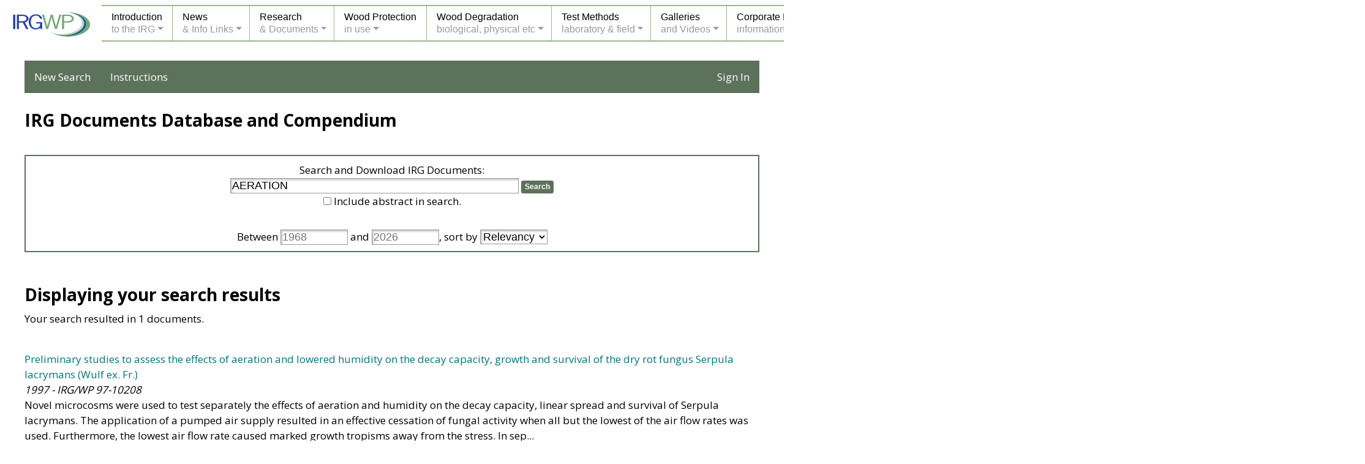

--- FILE ---
content_type: text/html; charset=utf-8
request_url: https://www.irg-wp.com/irgdocs/search.php?criteria=AERATION&submit=Search
body_size: 4249
content:

<!doctype html>
<html lang="en">

<head>

<meta charset="utf-8">

<title>IRG-WP Documents Search</title>
<meta name="description" content="IRG Documents Search">
<meta name="keywords" content="SEARCH, IRG DOCUMENTS">

<meta name="viewport" content="width=device-width, initial-scale=1, shrink-to-fit=no">

<link rel="stylesheet" href="docs-style.css" type="text/css">
<link rel="stylesheet" href="../style.css" type="text/css">
<link rel="stylesheet" href="../menu-styles.css" type="text/css">
<link rel="stylesheet" href="../media-queries.css" type="text/css">

<link rel="stylesheet" href="/css/bootstrap.min.css">
<link rel="stylesheet" href="/css/style2.css" type="text/css">
	
<script src="../JQuery/jquery-1.11.3.min.js"></script>
<script src="../includes/javascripts-header.js"></script>
<script src="/irgdocs/scripts.js"></script>
	
</head>

<body class="outer-background" dir="ltr" lang="en-US">

<div id="fadediv"></div>
<div id="pagewrapper">
<div class="pagebox">

<div data-load="../includes/menu.htm" class="incld"></div>

<div id="contentbox-home" class="inner-background pageheight-home">


<nav id="docsnav">
	<ul>
		<li><a href="search.php" style="color: #fff">New Search</a></li>
		<li><a href="instructions.php" style="color: #fff">Instructions</a></li>
		
				<li style="float: right"><a href="/account/login?redirect=/irgdocs" style="color: #fff">Sign In</a></li>
			</ul>
</nav>
<br>


<div class="home-1col">
    <h2 class="title td-left"><strong>IRG Documents Database and Compendium</strong></h2>
    <br>

    <div style="border: 2px solid #5D725B; padding: 10px; margin-top: 5px">
        <form action="search.php" method="get">
            Search and Download IRG Documents:<br>
            <input type="text" name="criteria" class="searchform" style="font-size: large; width: 40%" value="AERATION">
            <input type="submit" name="submit" value="Search" class="searchbutton" onclick="return validateAdvancedSearchForm('criteria', 'yearfrom', 'yearto');">
			<br>
			<input type="checkbox" name="deepSearch" id="iDeepSearch" value="yes" >
			<label for="iDeepSearch">Include abstract in search.</label><br><br>
	
			Between <input type="text" class="searchform" style="font-size: large" name="yearfrom" size="4" placeholder="1968" value=""> 
			and <input type="text" class="searchform" style="font-size: large" name="yearto" size="4" placeholder="2026" value="">, 
			
			sort by
			<select name="orderBy" class="searchform" style="font-size: large">
				<option value="score" SELECTED>Relevancy</option>
				<option value="title">Title (A to Z)</option>
				<option value="authors">Authors (A to Z)</option>
				<option value="yearASC">Year (old to new)</option>
				<option value="yearDESC">Year (new to old)</option>
			</select>

			<input type="hidden" name="offset" value="0">

        </form>
    </div>
</div>
<br><br>

<div class="home-1col td-left">
	
	<h2 class="title td-left"><strong>Displaying your search results</strong></h2>
	<p>
		Your search resulted in 1 documents. 	</p><br>
	
    
	 <p>
	 <a href="details.php?56ec96ab-ad3d-4a7a-be8e-f0e4389ac403" title="Click for more information about document.">Preliminary studies to assess the effects of aeration and lowered humidity on the decay capacity, growth and survival of the dry rot fungus Serpula lacrymans (Wulf ex. Fr.)</a><br>
	 <i>1997 - IRG/WP 97-10208</i><br>
	
     	 	      		Novel microcosms were used to test separately the effects of aeration and humidity on the decay capacity, linear spread and survival of Serpula lacrymans. The application of a pumped air supply resulted in an effective cessation of fungal activity when all but the lowest of the air flow rates was used. Furthermore, the lowest air flow rate caused marked growth tropisms away from the stress. In sep...<br>
			        
	          <span style="color: #5D725B">G A Low, J W Palfreyman, N A White, H J Staines, A Bruce</span><br>
	        </p><br>
	
		
	
	<br>
</div>

<br><br>

<div class="divclear">&nbsp;<br></div>

</div>
</div>
</div>

<script src="/js/popper.min.js"></script>
<script src="/js/bootstrap.min.js"></script>
</body>
</html>